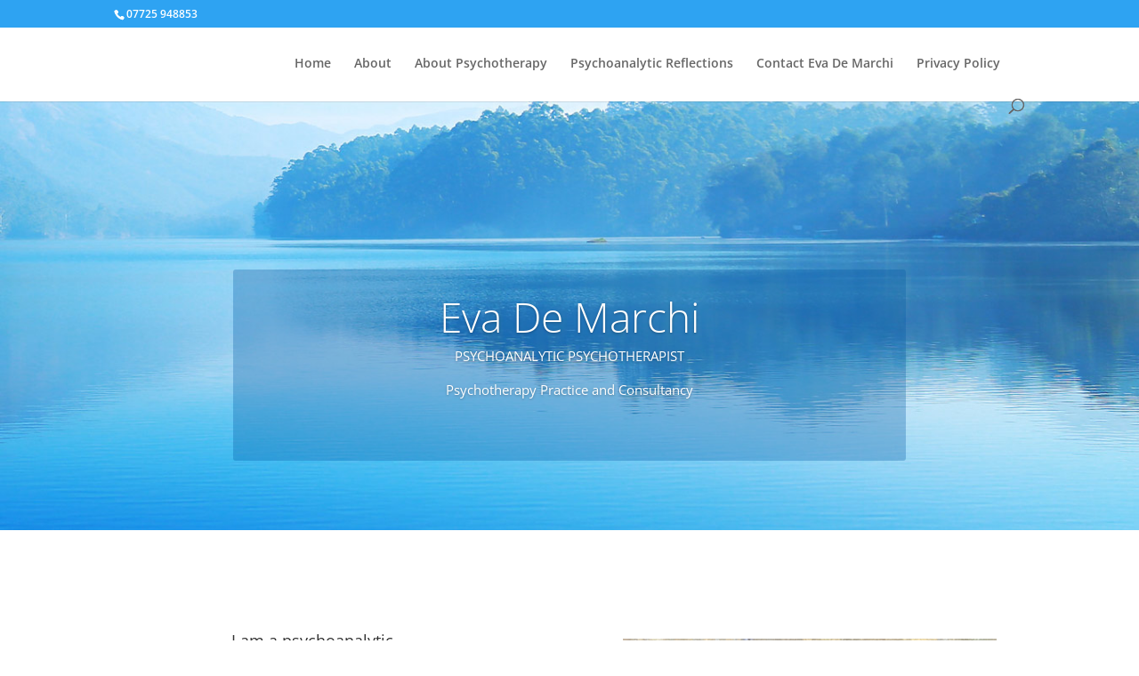

--- FILE ---
content_type: text/css
request_url: https://www.evademarchi.co.uk/wp-content/et-cache/4/et-core-unified-deferred-4.min.css?ver=1761764533
body_size: 1127
content:
div.et_pb_section.et_pb_section_0{background-image:url(https://www.evademarchi.co.uk/wp-content/uploads/2019/05/cropped-home-background.jpg)!important}.et_pb_section_0.et_pb_section{padding-top:0px;padding-right:0px;padding-bottom:94px;padding-left:0px;margin-bottom:-196px}.et_pb_row_0.et_pb_row{padding-top:0px!important;padding-right:0px!important;padding-bottom:0px!important;padding-left:0px!important;padding-top:0;padding-right:0px;padding-bottom:0;padding-left:0px}.et_pb_slide_0{background-color:rgba(244,244,244,0)}.et_pb_slide_0.et_pb_slide .et_pb_text_overlay_wrapper{background-color:rgba(0,87,163,0.3)}.et_pb_slider_0,.et_pb_slider_0 .et_pb_slide{min-height:90px}.et_pb_slider_0.et_pb_slider{overflow-x:hidden;overflow-y:hidden}.et_pb_slider_0 .et_pb_slide_description,.et_pb_slider_fullwidth_off.et_pb_slider_0 .et_pb_slide_description{padding-top:192px;padding-bottom:0px}.et_pb_slider_0{width:100%}.et_pb_section_1{min-height:1214px}.et_pb_section_1.et_pb_section{padding-top:67px;padding-right:0px;padding-bottom:0px;padding-left:0px;margin-top:129px;margin-bottom:129px}.et_pb_row_1{min-height:100px}.et_pb_team_member_0.et_pb_team_member{background-color:rgba(11,196,196,0.19)I believe in providing a safe,non-judgmental and confidential environment regardless of gender,nationality or sexual orientation,where life experiences and underlying issues which contribute to your current difficulties can be explored freely. Each individual has a unique story to tell embedded in their social and cultural environment and the therapeutic dialogue will facilitate a new and positive way of thinking and being with oneself and others.;border-radius:1px 1px 1px 1px;overflow:hidden;border-width:1px;border-color:rgba(0,0,0,0);min-height:100px;padding-top:17px!important;padding-right:32px!important;padding-bottom:0px!important;padding-left:128px!important;margin-top:20px!important;margin-right:3px!important;margin-left:3px!important}.et_pb_team_member_0.et_pb_team_member .et_pb_team_member_image{border-radius:8px 8px 8px 8px;overflow:hidden}.et_pb_team_member_0{width:98.3%}.et_pb_text_1.et_pb_text{color:#ffffff!important}.et_pb_text_1{line-height:1.8em;font-weight:700;font-size:48px;letter-spacing:2px;line-height:1.8em;background-image:url(https://www.evademarchi.co.uk/wp-content/uploads/2020/06/IMG_9308-scaled.jpg);min-height:851px;padding-top:20px!important;padding-right:10px!important;padding-bottom:0px!important;padding-left:10px!important;margin-top:47px!important;margin-bottom:1px!important;margin-left:49px!important;width:86.8%}.et_pb_text_1 h1{font-weight:600;font-size:38px;letter-spacing:1px;line-height:2.1em;text-align:center}.et_pb_section_2.et_pb_section{padding-top:0px;padding-right:0px;padding-bottom:0px;padding-left:0px}.et_pb_fullwidth_header.et_pb_fullwidth_header_0{background-image:linear-gradient(180deg,rgba(0,131,219,0.96) 0%,rgba(41,196,169,0.66) 100%),url(https://www.evademarchi.co.uk/wp-content/uploads/2019/05/art-background-blue-370799.jpg);background-color:#0083db}.et_pb_fullwidth_header_0{min-height:134px}.et_pb_slider .et_pb_slide_0{background-image:linear-gradient(330deg,rgba(244,244,244,0) 0%,rgba(216,216,216,0) 100%);background-color:rgba(244,244,244,0)}.et_pb_row_1.et_pb_row{padding-top:2px!important;padding-bottom:0px!important;margin-top:6px!important;margin-right:auto!important;margin-bottom:0px!important;margin-left:auto!important;margin-left:auto!important;margin-right:auto!important;padding-top:2px;padding-bottom:0px}.et_pb_text_1.et_pb_module{margin-left:auto!important;margin-right:auto!important}